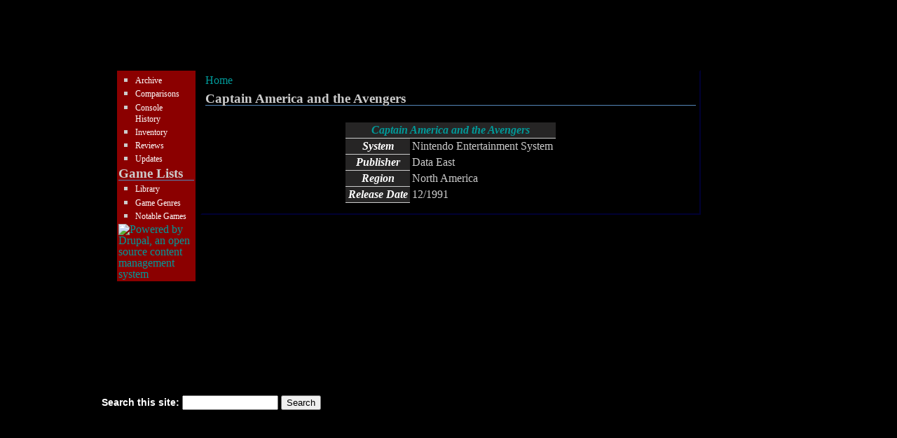

--- FILE ---
content_type: text/html; charset=utf-8
request_url: http://www.gamepilgrimage.com/content/captain-america-and-avengers
body_size: 3350
content:
<!DOCTYPE html PUBLIC "-//W3C//DTD XHTML 1.0 Strict//EN"
  "http://www.w3.org/TR/xhtml1/DTD/xhtml1-strict.dtd">
<html xmlns="http://www.w3.org/1999/xhtml" xml:lang="en" lang="en" dir="ltr">

<head>
<meta http-equiv="Content-Type" content="text/html; charset=utf-8" />
<title>Captain America and the Avengers | www.gamepilgrimage.com</title>
    <meta http-equiv="Content-Type" content="text/html; charset=utf-8" />
<link rel="shortcut icon" href="/sites/gamepilgrimage/shinobi.ico" type="image/x-icon" />
    <link type="text/css" rel="stylesheet" media="all" href="/sites/default/files/css/css_4f13d657f5d6d0b4029d5acdb60559d8.css" />
 
    <script type="text/javascript" src="/sites/default/files/js/js_4420e083cdd5a2323a3c9526a50eecc0.js"></script>
<script type="text/javascript">
<!--//--><![CDATA[//><!--
jQuery.extend(Drupal.settings, { "basePath": "/", "dhtmlMenu": { "slide": "slide", "siblings": "siblings", "relativity": "relativity", "clone": "clone", "children": 0, "doubleclick": 0 }, "extlink": { "extTarget": "_blank", "extClass": "ext", "extSubdomains": 1, "extExclude": "", "extInclude": "", "extAlert": 0, "extAlertText": "This link will take you to an external web site. We are not responsible for their content.", "mailtoClass": "mailto" }, "lightbox2": { "rtl": 0, "file_path": "/(\\w\\w/)sites/default/files", "default_image": "/modules/lightbox2/images/brokenimage.jpg", "border_size": 10, "font_color": "000", "box_color": "fff", "top_position": "", "overlay_opacity": "0.8", "overlay_color": "000", "disable_close_click": 1, "resize_sequence": 0, "resize_speed": 400, "fade_in_speed": 400, "slide_down_speed": 600, "use_alt_layout": 0, "disable_resize": 0, "disable_zoom": 0, "force_show_nav": 0, "show_caption": true, "loop_items": 0, "node_link_text": "View Image Details", "node_link_target": 0, "image_count": "Image !current of !total", "video_count": "Video !current of !total", "page_count": "Page !current of !total", "lite_press_x_close": "press \x3ca href=\"#\" onclick=\"hideLightbox(); return FALSE;\"\x3e\x3ckbd\x3ex\x3c/kbd\x3e\x3c/a\x3e to close", "download_link_text": "", "enable_login": false, "enable_contact": false, "keys_close": "c x 27", "keys_previous": "p 37", "keys_next": "n 39", "keys_zoom": "z", "keys_play_pause": "32", "display_image_size": "thumbnail", "image_node_sizes": "(\\.thumbnail)", "trigger_lightbox_classes": "img.thumbnail, img.image-thumbnail", "trigger_lightbox_group_classes": "img.inline,img.ImageFrame_image,img.ImageFrame_none,img.image-img_assist_custom", "trigger_slideshow_classes": "", "trigger_lightframe_classes": "", "trigger_lightframe_group_classes": "", "custom_class_handler": "lightbox", "custom_trigger_classes": "img.gamepics", "disable_for_gallery_lists": 1, "disable_for_acidfree_gallery_lists": true, "enable_acidfree_videos": true, "slideshow_interval": 5000, "slideshow_automatic_start": true, "slideshow_automatic_exit": true, "show_play_pause": true, "pause_on_next_click": false, "pause_on_previous_click": true, "loop_slides": false, "iframe_width": 600, "iframe_height": 400, "iframe_border": 1, "enable_video": 1, "flvPlayer": "/modules/lightbox2/flvplayer.swf", "flvFlashvars": "" }, "AjaxLoad": { "css": [ "/modules/book/book.css", "/modules/cck/theme/content-module.css", "/modules/ctools/css/ctools.css", "/modules/date/date.css", "/modules/dhtml_menu/dhtml_menu.css", "/modules/extlink/extlink.css", "/modules/fckeditor/fckeditor.css", "/modules/filefield/filefield.css", "/modules/footnotes/footnotes.css", "/modules/img_assist/img_assist.css", "/modules/lightbox2/css/lightbox.css", "/modules/node/node.css", "/modules/system/defaults.css", "/modules/system/system.css", "/modules/system/system-menus.css", "/modules/user/user.css", "/modules/cck/modules/fieldgroup/fieldgroup.css", "/modules/views/css/views.css", "/themes/gamepilgrimage/style.css" ], "scripts": [ "/misc/jquery.js", "/misc/drupal.js", "/modules/ajax_load/ajax_load.js", "/modules/dhtml_menu/dhtml_menu.js", "/modules/extlink/extlink.js", "/modules/img_assist/img_assist.js", "/modules/lightbox2/js/auto_image_handling.js", "/modules/lightbox2/js/lightbox_video.js", "/modules/lightbox2/js/lightbox.js", "/modules/mp3player/mp3player/audio-player.js" ] } });
//--><!]]>
</script>
<script type="text/javascript">
<!--//--><![CDATA[//><!--
AudioPlayer.setup("/modules/mp3player/mp3player/player.swf", {width:290,initialvolume: 80,transparentpagebg: "yes"});
//--><!]]>
</script>
</head> 


<body>
<div id="fb-root"></div>
<script>(function(d, s, id) {
  var js, fjs = d.getElementsByTagName(s)[0];
  if (d.getElementById(id)) {return;}
  js = d.createElement(s); js.id = id;
  js.src = "//connect.facebook.net/en_US/all.js#xfbml=1";
  fjs.parentNode.insertBefore(js, fjs);
}(document, 'script', 'facebook-jssdk'));</script>

<div class="outerbox">
<div class="Header">     </div>
<div class="box1">       
  <div id="logo-floater">
                </div>
		<div class="Navigation"> 
  			        		<div id="sidebar_left" class="sidebar">
          			          			<div id="block-menu-primary-links" class="clear-block block block-menu">


  <div class="content"><ul class="menu"><li class="leaf first no-dhtml "><a href="/content/archive" class="nav" id="dhtml_menu-331">Archive</a></li>
<li class="leaf  no-dhtml "><a href="/content/comparisons" class="nav" title="Comparisons" id="dhtml_menu-940">Comparisons</a></li>
<li class="leaf  no-dhtml "><a href="/content/console-history" class="nav" id="dhtml_menu-867">Console History</a></li>
<li class="leaf  no-dhtml "><a href="/content/inventory" class="nav" title="Inventory" id="dhtml_menu-1374">Inventory</a></li>
<li class="leaf  no-dhtml "><a href="/content/reviews" class="nav" title="Reviews" id="dhtml_menu-962">Reviews</a></li>
<li class="leaf last no-dhtml "><a href="/" class="nav" title="This page will track all of the sites updates" id="dhtml_menu-866">Updates</a></li>
</ul></div>
</div>
<div id="block-menu-menu-library" class="clear-block block block-menu">

  <h2>Game Lists</h2>

  <div class="content"><ul class="menu"><li class="leaf first dhtml-menu "><a href="http://www.gamepilgrimage.com/view/browse/gamelist" class="nav" id="dhtml_menu-459">Library</a></li>
<li class="leaf  dhtml-menu "><a href="http://www.gamepilgrimage.com/view/browse/gamegenres" class="nav" title="This list is for comparing and contrasting games from the same genre across platforms." id="dhtml_menu-1170">Game Genres</a></li>
<li class="leaf last dhtml-menu "><a href="http://www.gamepilgrimage.com/view/browse/notablegames" class="nav" title="A list of games noted for gameplay related reasons in online reviews." id="dhtml_menu-463">Notable Games</a></li>
</ul></div>
</div>
<div id="block-system-0" class="clear-block block block-system">


  <div class="content"><a href="http://drupal.org"><img src="/misc/powered-blue-80x15.png" alt="Powered by Drupal, an open source content management system" title="Powered by Drupal, an open source content management system" width="80" height="15" /></a></div>
</div>
        		</div><!--navbox-->
      					
  </div><!--Navigation -->
</div><!--box1 -->
<div class="box2"> 
        <!--$right --><br>
</div> <!--box2 -->
   <div class="Content2"> 
         <div id="center"><div id="squeeze"><div class="right-corner"><div class="left-corner">
          <div class="breadcrumb"><a href="/">Home</a></div>                              <h2>Captain America and the Avengers</h2>                                        		     </div></div></div></div> <!-- /.left-corner, /.right-corner, /#squeeze, /#center -->
          <div class="clear-block">
            <div class="content gamelist">


<br>
<table border="2" cellpadding="5">
<tr><th colspan="2"><a href="/content/captain-america-and-avengers" class="active">Captain America and the Avengers</a></th></tr>
<tr><th>System</th><td>Nintendo Entertainment System</td></tr>
<tr><th>Publisher</th><td>Data East</td></tr>
<tr><th>Region</th><td>North America</td></tr><tr><th>Release Date</th><td>12/1991</td></tr></table>
<p>



</p></div>
<div class="clear-block clear"></div>          </div>
          		  
          
  </div>
  <br class="clear">
  </div>
  <div class="Footer"><div class="box"> <div id="block-search-0" class="clear-block block block-search">


  <div class="content"><form action="/content/captain-america-and-avengers"  accept-charset="UTF-8" method="post" id="search-block-form">
<div><div class="container-inline">
  <div class="form-item" id="edit-search-block-form-1-wrapper">
 <label for="edit-search-block-form-1">Search this site: </label>
 <input type="text" maxlength="128" name="search_block_form" id="edit-search-block-form-1" size="15" value="" title="Enter the terms you wish to search for." class="form-text" />
</div>
<input type="submit" name="op" id="edit-submit" value="Search"  class="form-submit" />
<input type="hidden" name="form_build_id" id="form-4f4de23236a592fed6887679ceeb468b" value="form-4f4de23236a592fed6887679ceeb468b"  />
<input type="hidden" name="form_id" id="edit-search-block-form" value="search_block_form"  />
</div>

</div></form>
</div>
</div>
</div></div>
 

     
	 
	  

</body>


